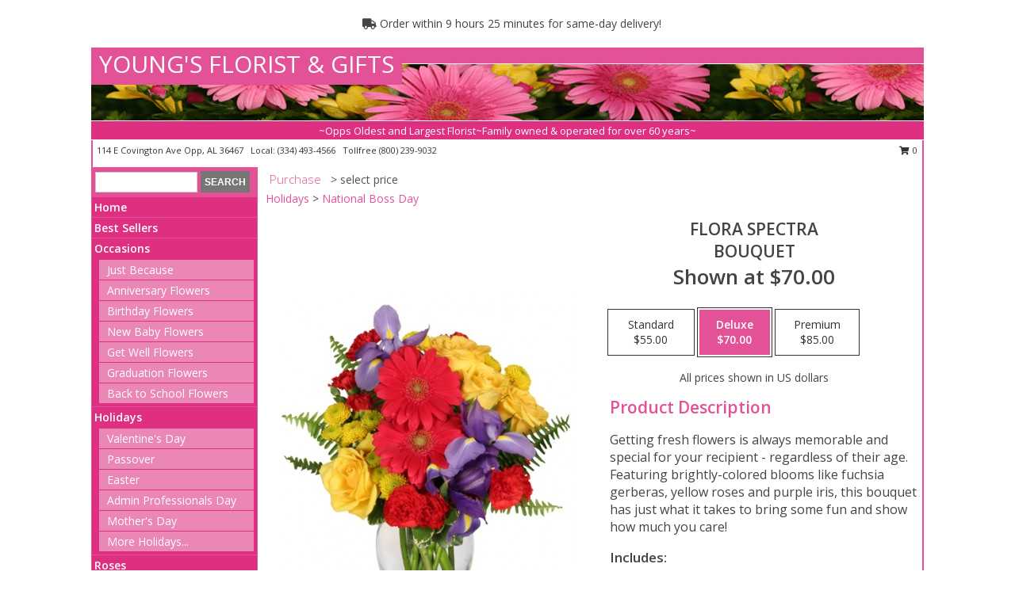

--- FILE ---
content_type: text/html; charset=UTF-8
request_url: https://www.youngsfloristandgifts.com/product/va0832011/flora-spectra
body_size: 15078
content:
		<!DOCTYPE html>
		<html xmlns="http://www.w3.org/1999/xhtml" xml:lang="en" lang="en" xmlns:fb="http://www.facebook.com/2008/fbml">
		<head>
			<title>Flora Spectra Bouquet in Opp, AL - YOUNG'S FLORIST & GIFTS</title>
            <meta http-equiv="Content-Type" content="text/html; charset=UTF-8" />
            <meta name="description" content = "Getting fresh flowers is always memorable and special for your recipient - regardless of their age. Featuring brightly-colored blooms like fuchsia gerberas, yellow roses and purple iris, this bouquet has just what it takes to bring some fun and show how much you care! Order Flora Spectra Bouquet from YOUNG&#039;S FLORIST &amp; GIFTS - Opp, AL Florist &amp; Flower Shop." />
            <meta name="keywords" content = "YOUNG&#039;S FLORIST &amp; GIFTS, Flora Spectra Bouquet, Opp, AL, Alabama" />

            <meta property="og:title" content="YOUNG&#039;S FLORIST &amp; GIFTS" />
            <meta property="og:description" content="Getting fresh flowers is always memorable and special for your recipient - regardless of their age. Featuring brightly-colored blooms like fuchsia gerberas, yellow roses and purple iris, this bouquet has just what it takes to bring some fun and show how much you care! Order Flora Spectra Bouquet from YOUNG&#039;S FLORIST &amp; GIFTS - Opp, AL Florist &amp; Flower Shop." />
            <meta property="og:type" content="company" />
            <meta property="og:url" content="https://www.youngsfloristandgifts.com/product/va0832011/flora-spectra" />
            <meta property="og:site_name" content="YOUNG&#039;S FLORIST &amp; GIFTS" >
            <meta property="og:image" content="https://cdn.myfsn.com/flowerdatabase/_/158.425.jpg">
            <meta property="og:image:secure_url" content="https://cdn.myfsn.com/flowerdatabase/_/158.425.jpg" >
            <meta property="fb:admins" content="1379470747" />
            <meta name="viewport" content="width=device-width, initial-scale=1">
            <link rel="apple-touch-icon" href="https://cdn.myfsn.com/myfsn/images/touch-icons/apple-touch-icon.png" />
            <link rel="apple-touch-icon" sizes="120x120" href="https://cdn.myfsn.com/myfsn/images/touch-icons/apple-touch-icon-120x120.png" />
            <link rel="apple-touch-icon" sizes="152x152" href="https://cdn.myfsn.com/myfsn/images/touch-icons/apple-touch-icon-152x152.png" />
            <link rel="apple-touch-icon" sizes="167x167" href="https://cdn.myfsn.com/myfsn/images/touch-icons/apple-touch-icon-167x167.png" />
            <link rel="apple-touch-icon" sizes="180x180" href="https://cdn.myfsn.com/myfsn/images/touch-icons/apple-touch-icon-180x180.png" />
            <link rel="icon" sizes="192x192" href="https://cdn.myfsn.com/myfsn/images/touch-icons/touch-icon-192x192.png">
			<link href="https://fonts.googleapis.com/css?family=Open+Sans:300,400,600&display=swap" rel="stylesheet" media="print" onload="this.media='all'; this.onload=null;" type="text/css">
			<link href="https://cdn.myfsn.com/js/jquery/slicknav/slicknav.min.css" rel="stylesheet" media="print" onload="this.media='all'; this.onload=null;" type="text/css">
			<link href="https://cdn.myfsn.com/js/jquery/jquery-ui-1.13.1-myfsn/jquery-ui.min.css" rel="stylesheet" media="print" onload="this.media='all'; this.onload=null;" type="text/css">
			<link href="https://cdn.myfsn.com/css/myfsn/base.css?v=191" rel="stylesheet" type="text/css">
			            <link rel="stylesheet" href="https://cdnjs.cloudflare.com/ajax/libs/font-awesome/5.15.4/css/all.min.css" media="print" onload="this.media='all'; this.onload=null;" type="text/css" integrity="sha384-DyZ88mC6Up2uqS4h/KRgHuoeGwBcD4Ng9SiP4dIRy0EXTlnuz47vAwmeGwVChigm" crossorigin="anonymous">
            <link href="https://cdn.myfsn.com/css/myfsn/templates/standard/standard.css.php?v=191&color=pink" rel="stylesheet" type="text/css" />            <link href="https://cdn.myfsn.com/css/myfsn/stylesMobile.css.php?v=191&solidColor1=535353&solidColor2=535353&pattern=florish-bg.png&multiColor=0&color=pink&template=standardTemplate" rel="stylesheet" type="text/css" media="(max-width: 974px)">

            <link rel="stylesheet" href="https://cdn.myfsn.com/js/myfsn/front-end-dist/assets/layout-classic-Cq4XolPY.css" />
<link rel="modulepreload" href="https://cdn.myfsn.com/js/myfsn/front-end-dist/assets/layout-classic-V2NgZUhd.js" />
<script type="module" src="https://cdn.myfsn.com/js/myfsn/front-end-dist/assets/layout-classic-V2NgZUhd.js"></script>

            			<link rel="canonical" href="" />
			<script type="text/javascript" src="https://cdn.myfsn.com/js/jquery/jquery-3.6.0.min.js"></script>
                            <script type="text/javascript" src="https://cdn.myfsn.com/js/jquery/jquery-migrate-3.3.2.min.js"></script>
            
            <script defer type="text/javascript" src="https://cdn.myfsn.com/js/jquery/jquery-ui-1.13.1-myfsn/jquery-ui.min.js"></script>
            <script> jQuery.noConflict(); $j = jQuery; </script>
            <script>
                var _gaq = _gaq || [];
            </script>

			<script type="text/javascript" src="https://cdn.myfsn.com/js/jquery/slicknav/jquery.slicknav.min.js"></script>
			<script defer type="text/javascript" src="https://cdn.myfsn.com/js/myfsnProductInfo.js?v=191"></script>

        <!-- Upgraded to XHR based Google Analytics Code -->
                <script async src="https://www.googletagmanager.com/gtag/js?id=G-WM9GRS4PDW"></script>
        <script>
            window.dataLayer = window.dataLayer || [];
            function gtag(){dataLayer.push(arguments);}
            gtag('js', new Date());

                            gtag('config', 'G-WM9GRS4PDW');
                                gtag('config', 'G-EMLZ5PGJB1');
                        </script>
                    <script>
				function toggleHolidays(){
					$j(".hiddenHoliday").toggle();
				}
				
				function ping_url(a) {
					try { $j.ajax({ url: a, type: 'POST' }); }
					catch(ex) { }
					return true;
				}
				
				$j(function(){
					$j(".cartCount").append($j(".shoppingCartLink>a").text());
				});

			</script>
            <script type="text/javascript">
    (function(c,l,a,r,i,t,y){
        c[a]=c[a]||function(){(c[a].q=c[a].q||[]).push(arguments)};
        t=l.createElement(r);t.async=1;t.src="https://www.clarity.ms/tag/"+i;
        y=l.getElementsByTagName(r)[0];y.parentNode.insertBefore(t,y);
    })(window, document, "clarity", "script", "mncpwy2jpq");
</script><!-- Google Tag Manager -->
<script>(function(w,d,s,l,i){w[l]=w[l]||[];w[l].push({'gtm.start':
new Date().getTime(),event:'gtm.js'});var f=d.getElementsByTagName(s)[0],
j=d.createElement(s),dl=l!='dataLayer'?'&l='+l:'';j.async=true;j.src=
'https://www.googletagmanager.com/gtm.js?id='+i+dl;f.parentNode.insertBefore(j,f);
})(window,document,'script','dataLayer','GTM-KNWFXSDB');</script>
<!-- End Google Tag Manager -->
<!-- Google Tag Manager (noscript) -->
<noscript><iframe src="https://www.googletagmanager.com/ns.html?id=GTM-KNWFXSDB"
height="0" width="0" style="display:none;visibility:hidden"></iframe></noscript>
<!-- End Google Tag Manager (noscript) -->            <script type="application/ld+json">{"@context":"https:\/\/schema.org","@type":"LocalBusiness","@id":"https:\/\/www.youngsfloristandgifts.com","name":"YOUNG'S FLORIST & GIFTS","telephone":"3344934566","email":"youngsfloristopp@gmail.com","url":"https:\/\/www.youngsfloristandgifts.com","priceRange":"35 - 700","address":{"@type":"PostalAddress","streetAddress":"114 E Covington Ave","addressLocality":"Opp","addressRegion":"AL","postalCode":"36467","addressCountry":"USA"},"geo":{"@type":"GeoCoordinates","latitude":"31.28160","longitude":"-86.25550"},"image":"https:\/\/cdn.atwilltech.com\/myfsn\/images\/touch-icons\/touch-icon-192x192.png","openingHoursSpecification":[{"@type":"OpeningHoursSpecification","dayOfWeek":"Monday","opens":"08:00:00","closes":"17:00:00"},{"@type":"OpeningHoursSpecification","dayOfWeek":"Tuesday","opens":"08:00:00","closes":"17:00:00"},{"@type":"OpeningHoursSpecification","dayOfWeek":"Wednesday","opens":"08:00:00","closes":"17:00:00"},{"@type":"OpeningHoursSpecification","dayOfWeek":"Thursday","opens":"08:00:00","closes":"17:00:00"},{"@type":"OpeningHoursSpecification","dayOfWeek":"Friday","opens":"08:00:00","closes":"17:00:00"},{"@type":"OpeningHoursSpecification","dayOfWeek":"Saturday","opens":"08:00:00","closes":"12:00:00"},{"@type":"OpeningHoursSpecification","dayOfWeek":"Sunday","opens":"00:00","closes":"00:00"}],"specialOpeningHoursSpecification":[],"sameAs":["https:\/\/www.facebook.com\/Youngs-Florist-Gifts-1733100603572204\/?rf=154894871212906","https:\/\/goo.gl\/maps\/V2Z6qLcDDA74KY5g7","https:\/\/www.yelp.com\/biz\/youngs-florist-opp"],"areaServed":{"@type":"Place","name":["Andalusia","Kinston","Opp"]}}</script>            <script type="application/ld+json">{"@context":"https:\/\/schema.org","@type":"Service","serviceType":"Florist","provider":{"@type":"LocalBusiness","@id":"https:\/\/www.youngsfloristandgifts.com"}}</script>            <script type="application/ld+json">{"@context":"https:\/\/schema.org","@type":"BreadcrumbList","name":"Site Map","itemListElement":[{"@type":"ListItem","position":1,"item":{"name":"Home","@id":"https:\/\/www.youngsfloristandgifts.com\/"}},{"@type":"ListItem","position":2,"item":{"name":"Best Sellers","@id":"https:\/\/www.youngsfloristandgifts.com\/best-sellers.php"}},{"@type":"ListItem","position":3,"item":{"name":"Occasions","@id":"https:\/\/www.youngsfloristandgifts.com\/all_occasions.php"}},{"@type":"ListItem","position":4,"item":{"name":"Just Because","@id":"https:\/\/www.youngsfloristandgifts.com\/any_occasion.php"}},{"@type":"ListItem","position":5,"item":{"name":"Anniversary Flowers","@id":"https:\/\/www.youngsfloristandgifts.com\/anniversary.php"}},{"@type":"ListItem","position":6,"item":{"name":"Birthday Flowers","@id":"https:\/\/www.youngsfloristandgifts.com\/birthday.php"}},{"@type":"ListItem","position":7,"item":{"name":"New Baby Flowers","@id":"https:\/\/www.youngsfloristandgifts.com\/new_baby.php"}},{"@type":"ListItem","position":8,"item":{"name":"Get Well Flowers","@id":"https:\/\/www.youngsfloristandgifts.com\/get_well.php"}},{"@type":"ListItem","position":9,"item":{"name":"Graduation Flowers","@id":"https:\/\/www.youngsfloristandgifts.com\/graduation-flowers"}},{"@type":"ListItem","position":10,"item":{"name":"Back to School Flowers","@id":"https:\/\/www.youngsfloristandgifts.com\/back-to-school-flowers"}},{"@type":"ListItem","position":11,"item":{"name":"Holidays","@id":"https:\/\/www.youngsfloristandgifts.com\/holidays.php"}},{"@type":"ListItem","position":12,"item":{"name":"Valentine's Day","@id":"https:\/\/www.youngsfloristandgifts.com\/valentines-day-flowers.php"}},{"@type":"ListItem","position":13,"item":{"name":"Passover","@id":"https:\/\/www.youngsfloristandgifts.com\/passover.php"}},{"@type":"ListItem","position":14,"item":{"name":"Easter","@id":"https:\/\/www.youngsfloristandgifts.com\/easter-flowers.php"}},{"@type":"ListItem","position":15,"item":{"name":"Admin Professionals Day","@id":"https:\/\/www.youngsfloristandgifts.com\/admin-professionals-day-flowers.php"}},{"@type":"ListItem","position":16,"item":{"name":"Mother's Day","@id":"https:\/\/www.youngsfloristandgifts.com\/mothers-day-flowers.php"}},{"@type":"ListItem","position":17,"item":{"name":"Father's Day","@id":"https:\/\/www.youngsfloristandgifts.com\/fathers-day-flowers.php"}},{"@type":"ListItem","position":18,"item":{"name":"Rosh Hashanah","@id":"https:\/\/www.youngsfloristandgifts.com\/rosh-hashanah.php"}},{"@type":"ListItem","position":19,"item":{"name":"Grandparents Day","@id":"https:\/\/www.youngsfloristandgifts.com\/grandparents-day-flowers.php"}},{"@type":"ListItem","position":20,"item":{"name":"Thanksgiving (CAN)","@id":"https:\/\/www.youngsfloristandgifts.com\/thanksgiving-flowers-can.php"}},{"@type":"ListItem","position":21,"item":{"name":"National Boss Day","@id":"https:\/\/www.youngsfloristandgifts.com\/national-boss-day"}},{"@type":"ListItem","position":22,"item":{"name":"Sweetest Day","@id":"https:\/\/www.youngsfloristandgifts.com\/holidays.php\/sweetest-day"}},{"@type":"ListItem","position":23,"item":{"name":"Halloween","@id":"https:\/\/www.youngsfloristandgifts.com\/halloween-flowers.php"}},{"@type":"ListItem","position":24,"item":{"name":"Thanksgiving (USA)","@id":"https:\/\/www.youngsfloristandgifts.com\/thanksgiving-flowers-usa.php"}},{"@type":"ListItem","position":25,"item":{"name":"Hanukkah","@id":"https:\/\/www.youngsfloristandgifts.com\/hanukkah.php"}},{"@type":"ListItem","position":26,"item":{"name":"Kwanzaa","@id":"https:\/\/www.youngsfloristandgifts.com\/kwanzaa.php"}},{"@type":"ListItem","position":27,"item":{"name":"Christmas","@id":"https:\/\/www.youngsfloristandgifts.com\/christmas-flowers.php"}},{"@type":"ListItem","position":28,"item":{"name":"Roses","@id":"https:\/\/www.youngsfloristandgifts.com\/roses.php"}},{"@type":"ListItem","position":29,"item":{"name":"Sympathy Flowers","@id":"https:\/\/www.youngsfloristandgifts.com\/sympathy-flowers"}},{"@type":"ListItem","position":30,"item":{"name":"Funeral Flowers","@id":"https:\/\/www.youngsfloristandgifts.com\/sympathy.php"}},{"@type":"ListItem","position":31,"item":{"name":"Standing Sprays & Wreaths","@id":"https:\/\/www.youngsfloristandgifts.com\/sympathy-flowers\/standing-sprays"}},{"@type":"ListItem","position":32,"item":{"name":"Casket Flowers","@id":"https:\/\/www.youngsfloristandgifts.com\/sympathy-flowers\/casket-flowers"}},{"@type":"ListItem","position":33,"item":{"name":"Sympathy Arrangements","@id":"https:\/\/www.youngsfloristandgifts.com\/sympathy-flowers\/sympathy-arrangements"}},{"@type":"ListItem","position":34,"item":{"name":"Cremation and Memorial","@id":"https:\/\/www.youngsfloristandgifts.com\/sympathy-flowers\/cremation-and-memorial"}},{"@type":"ListItem","position":35,"item":{"name":"For The Home","@id":"https:\/\/www.youngsfloristandgifts.com\/sympathy-flowers\/for-the-home"}},{"@type":"ListItem","position":36,"item":{"name":"Seasonal","@id":"https:\/\/www.youngsfloristandgifts.com\/seasonal.php"}},{"@type":"ListItem","position":37,"item":{"name":"Winter Flowers","@id":"https:\/\/www.youngsfloristandgifts.com\/winter-flowers.php"}},{"@type":"ListItem","position":38,"item":{"name":"Spring Flowers","@id":"https:\/\/www.youngsfloristandgifts.com\/spring-flowers.php"}},{"@type":"ListItem","position":39,"item":{"name":"Summer Flowers","@id":"https:\/\/www.youngsfloristandgifts.com\/summer-flowers.php"}},{"@type":"ListItem","position":40,"item":{"name":"Fall Flowers","@id":"https:\/\/www.youngsfloristandgifts.com\/fall-flowers.php"}},{"@type":"ListItem","position":41,"item":{"name":"Plants","@id":"https:\/\/www.youngsfloristandgifts.com\/plants.php"}},{"@type":"ListItem","position":42,"item":{"name":"Modern\/Tropical Designs","@id":"https:\/\/www.youngsfloristandgifts.com\/high-styles"}},{"@type":"ListItem","position":43,"item":{"name":"Gift Baskets","@id":"https:\/\/www.youngsfloristandgifts.com\/gift-baskets"}},{"@type":"ListItem","position":44,"item":{"name":"Wedding Flowers","@id":"https:\/\/www.youngsfloristandgifts.com\/wedding-flowers"}},{"@type":"ListItem","position":45,"item":{"name":"Wedding Bouquets","@id":"https:\/\/www.youngsfloristandgifts.com\/wedding-bouquets"}},{"@type":"ListItem","position":46,"item":{"name":"Wedding Party Flowers","@id":"https:\/\/www.youngsfloristandgifts.com\/wedding-party-flowers"}},{"@type":"ListItem","position":47,"item":{"name":"Reception Flowers","@id":"https:\/\/www.youngsfloristandgifts.com\/reception-flowers"}},{"@type":"ListItem","position":48,"item":{"name":"Ceremony Flowers","@id":"https:\/\/www.youngsfloristandgifts.com\/ceremony-flowers"}},{"@type":"ListItem","position":49,"item":{"name":"Gift Items","@id":"https:\/\/www.youngsfloristandgifts.com\/gift_items.php"}},{"@type":"ListItem","position":50,"item":{"name":"Patriotic Flowers","@id":"https:\/\/www.youngsfloristandgifts.com\/patriotic-flowers"}},{"@type":"ListItem","position":51,"item":{"name":"Prom Flowers","@id":"https:\/\/www.youngsfloristandgifts.com\/prom-flowers"}},{"@type":"ListItem","position":52,"item":{"name":"Corsages","@id":"https:\/\/www.youngsfloristandgifts.com\/prom-flowers\/corsages"}},{"@type":"ListItem","position":53,"item":{"name":"Boutonnieres","@id":"https:\/\/www.youngsfloristandgifts.com\/prom-flowers\/boutonnieres"}},{"@type":"ListItem","position":54,"item":{"name":"Hairpieces & Handheld Bouquets","@id":"https:\/\/www.youngsfloristandgifts.com\/prom-flowers\/hairpieces-handheld-bouquets"}},{"@type":"ListItem","position":55,"item":{"name":"En Espa\u00f1ol","@id":"https:\/\/www.youngsfloristandgifts.com\/en-espanol.php"}},{"@type":"ListItem","position":56,"item":{"name":"Love & Romance","@id":"https:\/\/www.youngsfloristandgifts.com\/love-romance"}},{"@type":"ListItem","position":57,"item":{"name":"About Us","@id":"https:\/\/www.youngsfloristandgifts.com\/about_us.php"}},{"@type":"ListItem","position":58,"item":{"name":"Luxury","@id":"https:\/\/www.youngsfloristandgifts.com\/luxury"}},{"@type":"ListItem","position":59,"item":{"name":"Reviews","@id":"https:\/\/www.youngsfloristandgifts.com\/reviews.php"}},{"@type":"ListItem","position":60,"item":{"name":"Custom Orders","@id":"https:\/\/www.youngsfloristandgifts.com\/custom_orders.php"}},{"@type":"ListItem","position":61,"item":{"name":"Special Offers","@id":"https:\/\/www.youngsfloristandgifts.com\/special_offers.php"}},{"@type":"ListItem","position":62,"item":{"name":"Contact Us","@id":"https:\/\/www.youngsfloristandgifts.com\/contact_us.php"}},{"@type":"ListItem","position":63,"item":{"name":"Flower Delivery","@id":"https:\/\/www.youngsfloristandgifts.com\/flower-delivery.php"}},{"@type":"ListItem","position":64,"item":{"name":"Funeral Home Flower Delivery","@id":"https:\/\/www.youngsfloristandgifts.com\/funeral-home-delivery.php"}},{"@type":"ListItem","position":65,"item":{"name":"Hospital Flower Delivery","@id":"https:\/\/www.youngsfloristandgifts.com\/hospital-delivery.php"}},{"@type":"ListItem","position":66,"item":{"name":"Site Map","@id":"https:\/\/www.youngsfloristandgifts.com\/site_map.php"}},{"@type":"ListItem","position":67,"item":{"name":"COVID-19-Update","@id":"https:\/\/www.youngsfloristandgifts.com\/covid-19-update"}},{"@type":"ListItem","position":68,"item":{"name":"Pricing & Substitution Policy","@id":"https:\/\/www.youngsfloristandgifts.com\/pricing-substitution-policy"}}]}</script>		</head>
		<body>
        		<div id="wrapper" class="js-nav-popover-boundary">
        <button onclick="window.location.href='#content'" class="skip-link">Skip to Main Content</button>
		<div style="font-size:22px;padding-top:1rem;display:none;" class='topMobileLink topMobileLeft'>
			<a style="text-decoration:none;display:block; height:45px;" onclick="return ping_url('/request/trackPhoneClick.php?clientId=154883&number=8002399032');" href="tel:+1-800-239-9032">
				<span style="vertical-align: middle;" class="fas fa-mobile fa-2x"></span>
					<span>(800) 239-9032</span>
			</a>
		</div>
		<div style="font-size:22px;padding-top:1rem;display:none;" class='topMobileLink topMobileRight'>
			<a href="#" onclick="$j('.shoppingCartLink').submit()" role="button" class='hoverLink' aria-label="View Items in Cart" style='font-weight: normal;
				text-decoration: none; font-size:22px;display:block; height:45px;'>
				<span style='padding-right:15px;' class='fa fa-shopping-cart fa-lg' aria-hidden='true'></span>
                <span class='cartCount' style='text-transform: none;'></span>
            </a>
		</div>
        <header><div class='socHeaderMsg'></div>                    <div class="classicUrgeToBuy" style='display:inline-block;margin: 10px 0 10px 11px;'>
                                                    <div style='display:inline; padding: 5px 2px 6px 2px;line-height: 40px; background-color: #FFF'>
                                <span class='fa fa-truck' aria-hidden='true'></span>
                                Order within 9 hours 25 minutes  for same-day delivery!                            </div>
                                                </div>
                    		<div id="header">
			<div id="flowershopInfo">
				<div id="infoText">
					<h1 id="title"><a tabindex="1" href="https://www.youngsfloristandgifts.com">YOUNG'S FLORIST & GIFTS</a></h1>
				</div>
			</div>
			<div id="tagline">~Opps Oldest and Largest Florist~Family owned & operated for over 60 years~</div>
		</div>	<div style="clear:both"></div>
		<div id="address">
		            <div style="float: right">
                <form class="shoppingCartLink" action="https://www.youngsfloristandgifts.com/Shopping_Cart.php" method="post" style="display:inline-block;">
                <input type="hidden" name="cartId" value="">
                <input type="hidden" name="sessionId" value="">
                <input type="hidden" name="shop_id" value="3344934566">
                <input type="hidden" name="order_src" value="">
                <input type="hidden" name="url_promo" value="">
                    <a href="#" class="shoppingCartText" onclick="$j('.shoppingCartLink').submit()" role="button" aria-label="View Items in Cart">
                    <span class="fa fa-shopping-cart fa-fw" aria-hidden="true"></span>
                    0                    </a>
                </form>
            </div>
                    <div style="float:left;">
            <span><span>114 E Covington Ave </span><span>Opp</span>, <span class="region">AL</span> <span class="postal-code">36467</span></span>            <span>&nbsp Local: </span>        <a  class="phoneNumberLink" href='tel: +1-334-493-4566' aria-label="Call local number: +1-334-493-4566"
            onclick="return ping_url('/request/trackPhoneClick.php?clientId=154883&number=3344934566');" >
            (334) 493-4566        </a>
        <span>&nbsp Tollfree </span>        <a  class="phoneNumberLink" href='tel: +1-800-239-9032' aria-label="Call tollfree number: +1-800-239-9032"
            onclick="return ping_url('/request/trackPhoneClick.php?clientId=154883&number=8002399032');" >
            (800) 239-9032        </a>
                    </div>
				<div style="clear:both"></div>
		</div>
		<div style="clear:both"></div>
		</header>			<div class="contentNavWrapper">
			<div id="navigation">
								<div class="navSearch">
										<form action="https://www.youngsfloristandgifts.com/search_site.php" method="get" role="search" aria-label="Product">
						<input type="text" class="myFSNSearch" aria-label="Product Search" title='Product Search' name="myFSNSearch" value="" >
						<input type="submit" value="SEARCH">
					</form>
									</div>
								<div style="clear:both"></div>
                <nav aria-label="Site">
                    <ul id="mainMenu">
                    <li class="hideForFull">
                        <a class='mobileDialogLink' onclick="return ping_url('/request/trackPhoneClick.php?clientId=154883&number=8002399032');" href="tel:+1-800-239-9032">
                            <span style="vertical-align: middle;" class="fas fa-mobile fa-2x"></span>
                            <span>(800) 239-9032</span>
                        </a>
                    </li>
                    <li class="hideForFull">
                        <div class="mobileNavSearch">
                                                        <form id="mobileSearchForm" action="https://www.youngsfloristandgifts.com/search_site.php" method="get" role="search" aria-label="Product">
                                <input type="text" title='Product Search' aria-label="Product Search" class="myFSNSearch" name="myFSNSearch">
                                <img style="width:32px;display:inline-block;vertical-align:middle;cursor:pointer" src="https://cdn.myfsn.com/myfsn/images/mag-glass.png" alt="search" onclick="$j('#mobileSearchForm').submit()">
                            </form>
                                                    </div>
                    </li>

                    <li><a href="https://www.youngsfloristandgifts.com/" title="Home" style="text-decoration: none;">Home</a></li><li><a href="https://www.youngsfloristandgifts.com/best-sellers.php" title="Best Sellers" style="text-decoration: none;">Best Sellers</a></li><li><a href="https://www.youngsfloristandgifts.com/all_occasions.php" title="Occasions" style="text-decoration: none;">Occasions</a><ul><li><a href="https://www.youngsfloristandgifts.com/any_occasion.php" title="Just Because">Just Because</a></li>
<li><a href="https://www.youngsfloristandgifts.com/anniversary.php" title="Anniversary Flowers">Anniversary Flowers</a></li>
<li><a href="https://www.youngsfloristandgifts.com/birthday.php" title="Birthday Flowers">Birthday Flowers</a></li>
<li><a href="https://www.youngsfloristandgifts.com/new_baby.php" title="New Baby Flowers">New Baby Flowers</a></li>
<li><a href="https://www.youngsfloristandgifts.com/get_well.php" title="Get Well Flowers">Get Well Flowers</a></li>
<li><a href="https://www.youngsfloristandgifts.com/graduation-flowers" title="Graduation Flowers">Graduation Flowers</a></li>
<li><a href="https://www.youngsfloristandgifts.com/back-to-school-flowers" title="Back to School Flowers">Back to School Flowers</a></li>
</ul></li><li><a href="https://www.youngsfloristandgifts.com/holidays.php" title="Holidays" style="text-decoration: none;">Holidays</a><ul><li><a href="https://www.youngsfloristandgifts.com/valentines-day-flowers.php" title="Valentine's Day">Valentine's Day</a></li>
<li><a href="https://www.youngsfloristandgifts.com/passover.php" title="Passover">Passover</a></li>
<li><a href="https://www.youngsfloristandgifts.com/easter-flowers.php" title="Easter">Easter</a></li>
<li><a href="https://www.youngsfloristandgifts.com/admin-professionals-day-flowers.php" title="Admin Professionals Day">Admin Professionals Day</a></li>
<li><a href="https://www.youngsfloristandgifts.com/mothers-day-flowers.php" title="Mother's Day">Mother's Day</a></li>
<li><a role='button' name='holidays' href='javascript:' onclick='toggleHolidays()' title="Holidays">More Holidays...</a></li>
<li class="hiddenHoliday"><a href="https://www.youngsfloristandgifts.com/fathers-day-flowers.php"  title="Father's Day">Father's Day</a></li>
<li class="hiddenHoliday"><a href="https://www.youngsfloristandgifts.com/rosh-hashanah.php"  title="Rosh Hashanah">Rosh Hashanah</a></li>
<li class="hiddenHoliday"><a href="https://www.youngsfloristandgifts.com/grandparents-day-flowers.php"  title="Grandparents Day">Grandparents Day</a></li>
<li class="hiddenHoliday"><a href="https://www.youngsfloristandgifts.com/thanksgiving-flowers-can.php"  title="Thanksgiving (CAN)">Thanksgiving (CAN)</a></li>
<li class="hiddenHoliday"><a href="https://www.youngsfloristandgifts.com/national-boss-day"  title="National Boss Day">National Boss Day</a></li>
<li class="hiddenHoliday"><a href="https://www.youngsfloristandgifts.com/holidays.php/sweetest-day"  title="Sweetest Day">Sweetest Day</a></li>
<li class="hiddenHoliday"><a href="https://www.youngsfloristandgifts.com/halloween-flowers.php"  title="Halloween">Halloween</a></li>
<li class="hiddenHoliday"><a href="https://www.youngsfloristandgifts.com/thanksgiving-flowers-usa.php"  title="Thanksgiving (USA)">Thanksgiving (USA)</a></li>
<li class="hiddenHoliday"><a href="https://www.youngsfloristandgifts.com/hanukkah.php"  title="Hanukkah">Hanukkah</a></li>
<li class="hiddenHoliday"><a href="https://www.youngsfloristandgifts.com/christmas-flowers.php"  title="Christmas">Christmas</a></li>
<li class="hiddenHoliday"><a href="https://www.youngsfloristandgifts.com/kwanzaa.php"  title="Kwanzaa">Kwanzaa</a></li>
</ul></li><li><a href="https://www.youngsfloristandgifts.com/roses.php" title="Roses" style="text-decoration: none;">Roses</a></li><li><a href="https://www.youngsfloristandgifts.com/sympathy-flowers" title="Sympathy Flowers" style="text-decoration: none;">Sympathy Flowers</a><ul><li><a href="https://www.youngsfloristandgifts.com/sympathy.php" title="Funeral Flowers">Funeral Flowers</a></li>
<li><a href="https://www.youngsfloristandgifts.com/sympathy-flowers/standing-sprays" title="Standing Sprays & Wreaths">Standing Sprays & Wreaths</a></li>
<li><a href="https://www.youngsfloristandgifts.com/sympathy-flowers/casket-flowers" title="Casket Flowers">Casket Flowers</a></li>
<li><a href="https://www.youngsfloristandgifts.com/sympathy-flowers/sympathy-arrangements" title="Sympathy Arrangements">Sympathy Arrangements</a></li>
<li><a href="https://www.youngsfloristandgifts.com/sympathy-flowers/cremation-and-memorial" title="Cremation and Memorial">Cremation and Memorial</a></li>
<li><a href="https://www.youngsfloristandgifts.com/sympathy-flowers/for-the-home" title="For The Home">For The Home</a></li>
</ul></li><li><a href="https://www.youngsfloristandgifts.com/seasonal.php" title="Seasonal" style="text-decoration: none;">Seasonal</a><ul><li><a href="https://www.youngsfloristandgifts.com/winter-flowers.php" title="Winter Flowers">Winter Flowers</a></li>
<li><a href="https://www.youngsfloristandgifts.com/spring-flowers.php" title="Spring Flowers">Spring Flowers</a></li>
<li><a href="https://www.youngsfloristandgifts.com/summer-flowers.php" title="Summer Flowers">Summer Flowers</a></li>
<li><a href="https://www.youngsfloristandgifts.com/fall-flowers.php" title="Fall Flowers">Fall Flowers</a></li>
</ul></li><li><a href="https://www.youngsfloristandgifts.com/plants.php" title="Plants" style="text-decoration: none;">Plants</a></li><li><a href="https://www.youngsfloristandgifts.com/high-styles" title="Modern/Tropical Designs" style="text-decoration: none;">Modern/Tropical Designs</a></li><li><a href="https://www.youngsfloristandgifts.com/gift-baskets" title="Gift Baskets" style="text-decoration: none;">Gift Baskets</a></li><li><a href="https://www.youngsfloristandgifts.com/wedding-flowers" title="Wedding Flowers" style="text-decoration: none;">Wedding Flowers</a></li><li><a href="https://www.youngsfloristandgifts.com/wedding-bouquets" title="Wedding Bouquets" style="text-decoration: none;">Wedding Bouquets</a></li><li><a href="https://www.youngsfloristandgifts.com/wedding-party-flowers" title="Wedding Party Flowers" style="text-decoration: none;">Wedding Party Flowers</a></li><li><a href="https://www.youngsfloristandgifts.com/reception-flowers" title="Reception Flowers" style="text-decoration: none;">Reception Flowers</a></li><li><a href="https://www.youngsfloristandgifts.com/ceremony-flowers" title="Ceremony Flowers" style="text-decoration: none;">Ceremony Flowers</a></li><li><a href="https://www.youngsfloristandgifts.com/gift_items.php" title="Gift Items" style="text-decoration: none;">Gift Items</a></li><li><a href="https://www.youngsfloristandgifts.com/patriotic-flowers" title="Patriotic Flowers" style="text-decoration: none;">Patriotic Flowers</a></li><li><a href="https://www.youngsfloristandgifts.com/prom-flowers" title="Prom Flowers" style="text-decoration: none;">Prom Flowers</a><ul><li><a href="https://www.youngsfloristandgifts.com/prom-flowers/corsages" title="Corsages">Corsages</a></li>
<li><a href="https://www.youngsfloristandgifts.com/prom-flowers/boutonnieres" title="Boutonnieres">Boutonnieres</a></li>
<li><a href="https://www.youngsfloristandgifts.com/prom-flowers/hairpieces-handheld-bouquets" title="Hairpieces & Handheld Bouquets">Hairpieces & Handheld Bouquets</a></li>
</ul></li><li><a href="https://www.youngsfloristandgifts.com/en-espanol.php" title="En Español" style="text-decoration: none;">En Español</a></li><li><a href="https://www.youngsfloristandgifts.com/love-romance" title="Love & Romance" style="text-decoration: none;">Love & Romance</a></li><li><a href="https://www.youngsfloristandgifts.com/about_us.php" title="About Us" style="text-decoration: none;">About Us</a></li><li><a href="https://www.youngsfloristandgifts.com/luxury" title="Luxury" style="text-decoration: none;">Luxury</a></li><li><a href="https://www.youngsfloristandgifts.com/custom_orders.php" title="Custom Orders" style="text-decoration: none;">Custom Orders</a></li><li><a href="https://www.youngsfloristandgifts.com/covid-19-update" title="COVID-19-Update" style="text-decoration: none;">COVID-19-Update</a></li><li><a href="https://www.youngsfloristandgifts.com/pricing-substitution-policy" title="Pricing & Substitution Policy" style="text-decoration: none;">Pricing & Substitution Policy</a></li>                    </ul>
                </nav>
			<div style='margin-top:10px;margin-bottom:10px'></div></div>        <script>
            gtag('event', 'view_item', {
                currency: "USD",
                value: 70,
                items: [
                    {
                        item_id: "VA0832011",
                        item_name: "Flora Spectra",
                        item_category: "Bouquet",
                        price: 70,
                        quantity: 1
                    }
                ]
            });
        </script>
        
    <main id="content">
        <div id="pageTitle">Purchase</div>
        <div id="subTitle" style="color:#535353">&gt; select price</div>
        <div class='breadCrumb'><a href="https://www.youngsfloristandgifts.com/holidays.php">Holidays</a> &gt; <a href="https://www.youngsfloristandgifts.com/national-boss-day" title="National Boss Day">National Boss Day</a></div> <!-- Begin Feature -->

                        <style>
                #footer {
                    float:none;
                    margin: auto;
                    width: 1050px;
                    background-color: #ffffff;
                }
                .contentNavWrapper {
                    overflow: auto;
                }
                </style>
                        <div>
            <script type="application/ld+json">{"@context":"https:\/\/schema.org","@type":"Product","name":"FLORA SPECTRA","brand":{"@type":"Brand","name":"YOUNG'S FLORIST & GIFTS"},"image":"https:\/\/cdn.myfsn.com\/flowerdatabase\/_\/158.300.jpg","description":"Getting fresh flowers is always memorable and special for your recipient - regardless of their age. Featuring brightly-colored blooms like fuchsia gerberas, yellow roses and purple iris, this bouquet has just what it takes to bring some fun and show how much you care!","mpn":"VA0832011","sku":"VA0832011","offers":[{"@type":"AggregateOffer","lowPrice":"55.00","highPrice":"85.00","priceCurrency":"USD","offerCount":"1"},{"@type":"Offer","price":"55.00","url":"85.00","priceCurrency":"USD","availability":"https:\/\/schema.org\/InStock","priceValidUntil":"2100-12-31"}]}</script>            <div id="newInfoPageProductWrapper">
            <div id="newProductInfoLeft" class="clearFix">
            <div class="image">
                                <img class="norightclick productPageImage"
                                    width="365"
                    height="442"
                                src="https://cdn.myfsn.com/flowerdatabase/_/158.425.jpg"
                alt="Flora Spectra Bouquet" />
                </div>
            </div>
            <div id="newProductInfoRight" class="clearFix">
                <form action="https://www.youngsfloristandgifts.com/Add_Product.php" method="post">
                    <input type="hidden" name="strPhotoID" value="VA0832011">
                    <input type="hidden" name="page_id" value="">
                    <input type="hidden" name="shop_id" value="">
                    <input type="hidden" name="src" value="">
                    <input type="hidden" name="url_promo" value="">
                    <div id="productNameInfo">
                        <div style="font-size: 21px; font-weight: 900">
                            FLORA SPECTRA<BR/>BOUQUET
                        </div>
                                                <div id="price-indicator"
                             style="font-size: 26px; font-weight: 900">
                            Shown at $70.00                        </div>
                                            </div>
                    <br>

                            <div class="flexContainer" id="newProductPricingInfoContainer">
                <br>
                <div id="newProductPricingInfoContainerInner">

                    <div class="price-flexbox" id="purchaseOptions">
                                                    <span class="price-radio-span">
                                <label for="fsn-id-0"
                                       class="price-label productHover ">
                                    <input type="radio"
                                           name="price_selected"
                                           data-price="$55.00"
                                           value = "1"
                                           class="price-notice price-button"
                                           id="fsn-id-0"
                                                                                       aria-label="Select pricing $55.00 for standard Bouquet"
                                    >
                                    <span class="gridWrapper">
                                        <span class="light gridTop">Standard</span>
                                        <span class="heavy gridTop">Standard</span>
                                        <span class="light gridBottom">$55.00</span>
                                        <span class="heavy gridBottom">$55.00</span>
                                    </span>
                                </label>
                            </span>
                                                        <span class="price-radio-span">
                                <label for="fsn-id-1"
                                       class="price-label productHover pn-selected">
                                    <input type="radio"
                                           name="price_selected"
                                           data-price="$70.00"
                                           value = "2"
                                           class="price-notice price-button"
                                           id="fsn-id-1"
                                           checked                                            aria-label="Select pricing $70.00 for deluxe Bouquet"
                                    >
                                    <span class="gridWrapper">
                                        <span class="light gridTop">Deluxe</span>
                                        <span class="heavy gridTop">Deluxe</span>
                                        <span class="light gridBottom">$70.00</span>
                                        <span class="heavy gridBottom">$70.00</span>
                                    </span>
                                </label>
                            </span>
                                                        <span class="price-radio-span">
                                <label for="fsn-id-2"
                                       class="price-label productHover ">
                                    <input type="radio"
                                           name="price_selected"
                                           data-price="$85.00"
                                           value = "3"
                                           class="price-notice price-button"
                                           id="fsn-id-2"
                                                                                       aria-label="Select pricing $85.00 for premium Bouquet"
                                    >
                                    <span class="gridWrapper">
                                        <span class="light gridTop">Premium</span>
                                        <span class="heavy gridTop">Premium</span>
                                        <span class="light gridBottom">$85.00</span>
                                        <span class="heavy gridBottom">$85.00</span>
                                    </span>
                                </label>
                            </span>
                                                </div>
                </div>
            </div>
                                <p style="text-align: center">
                        All prices shown in US dollars                        </p>
                        
                                <div id="productDescription" class='descriptionClassic'>
                                    <h2>Product Description</h2>
                    <p style="font-size: 16px;" aria-label="Product Description">
                    Getting fresh flowers is always memorable and special for your recipient - regardless of their age. Featuring brightly-colored blooms like fuchsia gerberas, yellow roses and purple iris, this bouquet has just what it takes to bring some fun and show how much you care!                    </p>
                                <div id='includesHeader' aria-label='Recipe Header>'>Includes:</div>
                <p id="recipeContainer" aria-label="Recipe Content">
                    Classic Urn Vase, Foliage: Variegated Pittosporum, Sword Fern, Fuchsia Gerberas, Purple Iris, Red Mini Carnations, Yellow Button Poms, Yellow Roses.                </p>
                </div>
                <div id="productPageUrgencyWrapper">
                                    <div class="urgeToBuyProductMessage" style='display:inline-block;margin: 10px 0 10px 11px;'>
                                                    <div style='display:inline; padding: 5px 2px 6px 2px;line-height: 40px; background-color: #FFF'>
                                <span class='fa fa-truck' aria-hidden='true'></span>
                                Order within 9 hours 25 minutes  for same-day delivery!                            </div>
                                                </div>
                                    </div>
                <div id="productPageBuyButtonWrapper">
                            <style>
            .addToCartButton {
                font-size: 19px;
                background-color: #535353;
                color: white;
                padding: 3px;
                margin-top: 14px;
                cursor: pointer;
                display: block;
                text-decoration: none;
                font-weight: 300;
                width: 100%;
                outline-offset: -10px;
            }
        </style>
        <input type="submit" class="addToCartButton adaOnHoverCustomBackgroundColor adaButtonTextColor" value="Buy Now" aria-label="Buy Flora Spectra for $70.00" title="Buy Flora Spectra for $70.00">                </div>
                </form>
            </div>
            </div>
            </div>
                    <script>
                var dateSelectedClass = 'pn-selected';
                $j(function() {
                    $j('.price-notice').on('click', function() {
                        if(!$j(this).parent().hasClass(dateSelectedClass)) {
                            $j('.pn-selected').removeClass(dateSelectedClass);
                            $j(this).parent().addClass(dateSelectedClass);
                            $j('#price-indicator').text('Selected: ' + $j(this).data('price'));
                            if($j('.addToCartButton').length) {
                                const text = $j('.addToCartButton').attr("aria-label").replace(/\$\d+\.\d\d/, $j(this).data("price"));
                                $j('.addToCartButton').attr("aria-label", text);
                                $j('.addToCartButton').attr("title", text);
                            }
                        }
                    });
                });
            </script>
                <div class="clear"></div>
                <h2 id="suggestedProducts" class="suggestProducts">You might also be interested in these arrangements</h2>
        <div style="text-align:center">
            
            <div class="product_new productMedium">
                <div class="prodImageContainerM">
                    <a href="https://www.youngsfloristandgifts.com/product/va0101523/dainty-darling" aria-label="View Dainty Darling Floral Arrangement  Info">
                        <img class="productImageMedium"
                                                    width="167"
                            height="203"
                                                src="https://cdn.myfsn.com/flowerdatabase/d/dainty-darling-floral-arrangement-VA0101523.167.webp"
                        alt="Dainty Darling Floral Arrangement "
                        />
                    </a>
                </div>
                <div class="productSubImageText">
                                        <div class='namePriceString'>
                        <span role="heading" aria-level="3" aria-label="DAINTY DARLING FLORAL ARRANGEMENT "
                              style='text-align: left;float: left;text-overflow: ellipsis;
                                width: 67%; white-space: nowrap; overflow: hidden'>DAINTY DARLING</span>
                        <span style='float: right;text-align: right; width:33%;'> $70.00</span>
                    </div>
                    <div style='clear: both'></div>
                    </div>
                                            <div class="sameDaySection">
                                                <div class="urgeToBuyProductMessageCompact" style='display:inline-block;margin: 10px 0 10px 11px;'>
                                                    <div style='display:inline-block;'>
                                <span class='fa fa-truck' aria-hidden='true' style="margin-right: 13px;"></span>
                               Same Day Delivery!                            </div>
                                                </div>
                                            </div>
                    
                <div class="buttonSection adaOnHoverBackgroundColor">
                    <div style="display: inline-block; text-align: center; height: 100%">
                        <div class="button" style="display: inline-block; font-size: 16px; width: 100%; height: 100%;">
                                                            <a style="height: 100%; width: 100%" class="prodButton adaButtonTextColor" title="Buy Now"
                                   href="https://www.youngsfloristandgifts.com/Add_Product.php?strPhotoID=VA0101523&amp;price_selected=2&amp;page_id=188"
                                   aria-label="Buy DAINTY DARLING Now for  $70.00">
                                    Buy Now                                </a>
                                                        </div>
                    </div>
                </div>
            </div>
            
            <div class="product_new productMedium">
                <div class="prodImageContainerM">
                    <a href="https://www.youngsfloristandgifts.com/product/va0103023/luscious-charm" aria-label="View Luscious Charm Vase Arrangement Info">
                        <img class="productImageMedium"
                                                    width="167"
                            height="203"
                                                src="https://cdn.myfsn.com/flowerdatabase/l/luscious-charm-vase-arrangement-VA0103023.167.webp"
                        alt="Luscious Charm Vase Arrangement"
                        />
                    </a>
                </div>
                <div class="productSubImageText">
                                        <div class='namePriceString'>
                        <span role="heading" aria-level="3" aria-label="LUSCIOUS CHARM VASE ARRANGEMENT"
                              style='text-align: left;float: left;text-overflow: ellipsis;
                                width: 67%; white-space: nowrap; overflow: hidden'>LUSCIOUS CHARM</span>
                        <span style='float: right;text-align: right; width:33%;'> $85.00</span>
                    </div>
                    <div style='clear: both'></div>
                    </div>
                                            <div class="sameDaySection">
                                                <div class="urgeToBuyProductMessageCompact" style='display:inline-block;margin: 10px 0 10px 11px;'>
                                                    <div style='display:inline-block;'>
                                <span class='fa fa-truck' aria-hidden='true' style="margin-right: 13px;"></span>
                               Same Day Delivery!                            </div>
                                                </div>
                                            </div>
                    
                <div class="buttonSection adaOnHoverBackgroundColor">
                    <div style="display: inline-block; text-align: center; height: 100%">
                        <div class="button" style="display: inline-block; font-size: 16px; width: 100%; height: 100%;">
                                                            <a style="height: 100%; width: 100%" class="prodButton adaButtonTextColor" title="Buy Now"
                                   href="https://www.youngsfloristandgifts.com/Add_Product.php?strPhotoID=VA0103023&amp;price_selected=2&amp;page_id=188"
                                   aria-label="Buy LUSCIOUS CHARM Now for  $85.00">
                                    Buy Now                                </a>
                                                        </div>
                    </div>
                </div>
            </div>
            
            <div class="product_new productMedium">
                <div class="prodImageContainerM">
                    <a href="https://www.youngsfloristandgifts.com/product/pdc2250721/bosss-day-beauty" aria-label="View Boss&#039;s Day Beauty Premium Designer&#039;s Choice Info">
                        <img class="productImageMedium"
                                                    width="167"
                            height="203"
                                                src="https://cdn.myfsn.com/flowerdatabase/b/bosss-day-special-designers-choice-PDC2250721.167.jpg"
                        alt="Boss&#039;s Day Beauty Premium Designer&#039;s Choice"
                        />
                    </a>
                </div>
                <div class="productSubImageText">
                                        <div class='namePriceString'>
                        <span role="heading" aria-level="3" aria-label="BOSS&#039;S DAY BEAUTY PREMIUM DESIGNER&#039;S CHOICE"
                              style='text-align: left;float: left;text-overflow: ellipsis;
                                width: 67%; white-space: nowrap; overflow: hidden'>BOSS'S DAY BEAUTY</span>
                        <span style='float: right;text-align: right; width:33%;'> $100.00</span>
                    </div>
                    <div style='clear: both'></div>
                    </div>
                                            <div class="sameDaySection">
                                                <div class="urgeToBuyProductMessageCompact" style='display:inline-block;margin: 10px 0 10px 11px;'>
                                                    <div style='display:inline-block;'>
                                <span class='fa fa-truck' aria-hidden='true' style="margin-right: 13px;"></span>
                               Same Day Delivery!                            </div>
                                                </div>
                                            </div>
                    
                <div class="buttonSection adaOnHoverBackgroundColor">
                    <div style="display: inline-block; text-align: center; height: 100%">
                        <div class="button" style="display: inline-block; font-size: 16px; width: 100%; height: 100%;">
                                                            <a style="height: 100%; width: 100%" class="prodButton adaButtonTextColor" title="Buy Now"
                                   href="https://www.youngsfloristandgifts.com/Add_Product.php?strPhotoID=PDC2250721&amp;price_selected=2&amp;page_id=188"
                                   aria-label="Buy BOSS&#039;S DAY BEAUTY Now for  $100.00">
                                    Buy Now                                </a>
                                                        </div>
                    </div>
                </div>
            </div>
                    </div>
        <div class="clear"></div>
        <div id="storeInfoPurchaseWide"><br>
            <h2>Substitution Policy</h2>
                <br>
                When you order custom designs, they will be produced as closely as possible to the picture. Please remember that each design is custom made. No two arrangements are exactly alike and color and/or variety substitutions of flowers and containers may be necessary. Prices and availability of seasonal flowers may vary.                <br>
                <br>
                Our professional staff of floral designers are always eager to discuss any special design or product requests. Call us at the number above and we will be glad to assist you with a special request or a timed delivery.        </div>
    </main>
    		<div style="clear:both"></div>
		<div id="footerTagline"></div>
		<div style="clear:both"></div>
		</div>
			<footer id="footer">
			    <!-- delivery area -->
			    <div id="footerDeliveryArea">
					 <h2 id="deliveryAreaText">Flower Delivery To Opp, AL</h2>
			        <div id="footerDeliveryButton">
			            <a href="https://www.youngsfloristandgifts.com/flower-delivery.php" aria-label="See Where We Deliver">See Delivery Areas</a>
			        </div>
                </div>
                <!-- next 3 divs in footerShopInfo should be put inline -->
                <div id="footerShopInfo">
                    <nav id='footerLinks'  class="shopInfo" aria-label="Footer">
                        <a href='https://www.youngsfloristandgifts.com/about_us.php'><div><span>About Us</span></div></a><a href='https://www.youngsfloristandgifts.com/reviews.php'><div><span>Reviews</span></div></a><a href='https://www.youngsfloristandgifts.com/special_offers.php'><div><span>Special Offers</span></div></a><a href='https://www.youngsfloristandgifts.com/contact_us.php'><div><span>Contact Us</span></div></a><a href='https://www.youngsfloristandgifts.com/pricing-substitution-policy'><div><span>Pricing & Substitution Policy</span></div></a><a href='https://www.youngsfloristandgifts.com/site_map.php'><div><span>Site Map</span></div></a>					</nav>
                    <div id="footerShopHours"  class="shopInfo">
                    <table role="presentation"><tbody><tr><td align='left'><span>
                        <span>Mon</span></span>:</td><td align='left'><span>8:00 AM</span> -</td>
                      <td align='left'><span>5:00 PM</span></td></tr><tr><td align='left'><span>
                        <span>Tue</span></span>:</td><td align='left'><span>8:00 AM</span> -</td>
                      <td align='left'><span>5:00 PM</span></td></tr><tr><td align='left'><span>
                        <span>Wed</span></span>:</td><td align='left'><span>8:00 AM</span> -</td>
                      <td align='left'><span>5:00 PM</span></td></tr><tr><td align='left'><span>
                        <span>Thu</span></span>:</td><td align='left'><span>8:00 AM</span> -</td>
                      <td align='left'><span>5:00 PM</span></td></tr><tr><td align='left'><span>
                        <span>Fri</span></span>:</td><td align='left'><span>8:00 AM</span> -</td>
                      <td align='left'><span>5:00 PM</span></td></tr><tr><td align='left'><span>
                        <span>Sat</span></span>:</td><td align='left'><span>8:00 AM</span> -</td>
                      <td align='left'><span>12:00 PM</span></td></tr><tr><td align='left'><span>
                        <span>Sun</span></span>:</td><td align='left'>Closed</td></tr></tbody></table>        <style>
            .specialHoursDiv {
                margin: 50px 0 30px 0;
            }

            .specialHoursHeading {
                margin: 0;
                font-size: 17px;
            }

            .specialHoursList {
                padding: 0;
                margin-left: 5px;
            }

            .specialHoursList:not(.specialHoursSeeingMore) > :nth-child(n + 6) {
                display: none;
            }

            .specialHoursListItem {
                display: block;
                padding-bottom: 5px;
            }

            .specialHoursTimes {
                display: block;
                padding-left: 5px;
            }

            .specialHoursSeeMore {
                background: none;
                border: none;
                color: inherit;
                cursor: pointer;
                text-decoration: underline;
                text-transform: uppercase;
            }

            @media (max-width: 974px) {
                .specialHoursDiv {
                    margin: 20px 0;
                }
            }
        </style>
                <script>
            'use strict';
            document.addEventListener("DOMContentLoaded", function () {
                const specialHoursSections = document.querySelectorAll(".specialHoursSection");
                /* Accounting for both the normal and mobile sections of special hours */
                specialHoursSections.forEach(section => {
                    const seeMore = section.querySelector(".specialHoursSeeMore");
                    const list = section.querySelector(".specialHoursList");
                    /* Only create the event listeners if we actually show the see more / see less */
                    if (seeMore) {
                        seeMore.addEventListener("click", function (event) {
                            event.preventDefault();
                            if (seeMore.getAttribute('aria-expanded') === 'false') {
                                this.textContent = "See less...";
                                list.classList.add('specialHoursSeeingMore');
                                seeMore.setAttribute('aria-expanded', 'true');
                            } else {
                                this.textContent = "See more...";
                                list.classList.remove('specialHoursSeeingMore');
                                seeMore.setAttribute('aria-expanded', 'false');
                            }
                        });
                    }
                });
            });
        </script>
                            </div>
                    <div id="footerShopAddress"  class="shopInfo">
						<div id='footerAddress'>
							<div class="bold">YOUNG'S FLORIST & GIFTS</div>
							<div class="address"><span class="street-address">114 E Covington Ave<div><span class="locality">Opp</span>, <span class="region">AL</span>. <span class="postal-code">36467</span></div></span></div>							<span style='color: inherit; text-decoration: none'>LOCAL:         <a  class="phoneNumberLink" href='tel: +1-334-493-4566' aria-label="Call local number: +1-334-493-4566"
            onclick="return ping_url('/request/trackPhoneClick.php?clientId=154883&number=3344934566');" >
            (334) 493-4566        </a>
        <span><br/><span style='color: inherit; text-decoration: none'>Tollfree:         <a  class="phoneNumberLink" href='tel: +1-800-239-9032' aria-label="Call Tollfree number: +1-800-239-9032"
            onclick="return ping_url('/request/trackPhoneClick.php?clientId=154883&number=8002399032');" >
            (800) 239-9032        </a>
        <span>						</div>
						<br><br>
						<div id='footerWebCurrency'>
							All prices shown in US dollars						</div>
						<br>
						<div>
							<div class="ccIcon" title="American Express"><span class="fab fa-cc-amex fa-2x" aria-hidden="true"></span>
                    <span class="sr-only">American Express</span>
                    <br><span>&nbsp</span>
                  </div><div class="ccIcon" title="Mastercard"><span class="fab fa-cc-mastercard fa-2x" aria-hidden="true"></span>                    
                  <span class="sr-only">MasterCard</span>
                  <br><span>&nbsp</span>
                  </div><div class="ccIcon" title="Visa"><span class="fab fa-cc-visa fa-2x" aria-hidden="true"></span>
                  <span class="sr-only">Visa</span>
                  <br><span>&nbsp</span>
                  </div><div class="ccIcon" title="Discover"><span class="fab fa-cc-discover fa-2x" aria-hidden="true"></span>
                  <span class="sr-only">Discover</span>
                  <br><span>&nbsp</span>
                  </div><br><div class="ccIcon" title="PayPal">
                    <span class="fab fa-cc-paypal fa-2x" aria-hidden="true"></span>
                    <span class="sr-only">PayPal</span>
                  </div>						</div>
                    	<br><br>
                    	<div>
    <img class="trustwaveSealImage" src="https://seal.securetrust.com/seal_image.php?customerId=w6ox8fWieVRIVGcTgYh8RViTFoIBnG&size=105x54&style=normal"
    style="cursor:pointer;"
    onclick="javascript:window.open('https://seal.securetrust.com/cert.php?customerId=w6ox8fWieVRIVGcTgYh8RViTFoIBnG&size=105x54&style=normal', 'c_TW',
    'location=no, toolbar=no, resizable=yes, scrollbars=yes, directories=no, status=no, width=615, height=720'); return false;"
    oncontextmenu="javascript:alert('Copying Prohibited by Law - Trusted Commerce is a Service Mark of Viking Cloud, Inc.'); return false;"
     tabindex="0"
     role="button"
     alt="This site is protected by VikingCloud's Trusted Commerce program"
    title="This site is protected by VikingCloud's Trusted Commerce program" />
</div>                        <br>
                        <div class="text"><kbd>myfsn-asg-2-31.internal</kbd></div>
                    </div>
                </div>

                				<div id="footerSocial">
				<a aria-label="View our Facebook" href="https://www.facebook.com/Youngs-Florist-Gifts-1733100603572204/?rf=154894871212906" target="_BLANK" style='display:inline;padding:0;margin:0;'><img src="https://cdn.myfsn.com/images/social_media/3-64.png" title="Connect with us on Facebook" width="64" height="64" alt="Connect with us on Facebook"></a>
<a aria-label="View our Google Business Page" href="https://goo.gl/maps/V2Z6qLcDDA74KY5g7" target="_BLANK" style='display:inline;padding:0;margin:0;'><img src="https://cdn.myfsn.com/images/social_media/29-64.png" title="Connect with us on Google Business Page" width="64" height="64" alt="Connect with us on Google Business Page"></a>
<a aria-label="View our Yelp" href="https://www.yelp.com/biz/youngs-florist-opp" target="_BLANK" style='display:inline;padding:0;margin:0;'><img src="https://cdn.myfsn.com/images/social_media/7-64.png" title="Connect with us on Yelp" width="64" height="64" alt="Connect with us on Yelp"></a>
                </div>
                				                	<div class="customLinks">
                    <a rel='noopener' target='_blank' 
                                    href='https://www.fsnfuneralhomes.com/fh/USA/AL/Opp/' 
                                    title='Flower Shop Network Funeral Homes' 
                                    aria-label='Opp, AL Funeral Homes (opens in new window)' 
                                    onclick='return openInNewWindow(this);'>Opp, AL Funeral Homes</a> &vert; <a rel='noopener noreferrer' target='_blank' 
                                    href='https://www.fsnhospitals.com/USA/AL/Opp/' 
                                    title='Flower Shop Network Hospitals' 
                                    aria-label='Opp, AL Hospitals (opens in new window)'
                                    onclick='return openInNewWindow(this);'>Opp, 
                                    AL Hospitals</a> &vert; <a rel='noopener noreferrer' 
                        target='_blank' 
                        aria-label='Opp, AL Wedding Flower Vendors (opens in new window)'
                        title='Wedding and Party Network' 
                        href='https://www.weddingandpartynetwork.com/c/Florists-and-Flowers/l/Alabama/Opp' 
                        onclick='return openInNewWindow(this);'> Opp, 
                        AL Wedding Flower Vendors</span>
                        </a>                    </div>
                                	<div class="customLinks">
                    <a rel="noopener" href="https://forecast.weather.gov/zipcity.php?inputstring=Opp,AL&amp;Go2=Go" target="_blank" title="View Current Weather Information For Opp, Alabama." class="" onclick="return openInNewWindow(this);">Opp, AL Weather</a> &vert; <a rel="noopener" href="https://www.alabama.gov" target="_blank" title="Visit The AL - Alabama State Government Site." class="" onclick="return openInNewWindow(this);">AL State Government Site</a>                    </div>
                                <div id="footerTerms">
                                        <div class="footerLogo">
                        <img class='footerLogo' src='https://cdn.myfsn.com/myfsn/img/fsn-trans-logo-USA.png' width='150' height='76' alt='Flower Shop Network' aria-label="Visit the Website Provider"/>
                    </div>
                                            <div id="footerPolicy">
                                                <a href="https://www.flowershopnetwork.com/about/termsofuse.php"
                           rel="noopener"
                           aria-label="Open Flower shop network terms of use in new window"
                           title="Flower Shop Network">All Content Copyright 2026</a>
                        <a href="https://www.flowershopnetwork.com"
                           aria-label="Flower shop network opens in new window" 
                           title="Flower Shop Network">FlowerShopNetwork</a>
                        &vert;
                                            <a rel='noopener'
                           href='https://florist.flowershopnetwork.com/myfsn-privacy-policies'
                           aria-label="Open Privacy Policy in new window"
                           title="Privacy Policy"
                           target='_blank'>Privacy Policy</a>
                        &vert;
                        <a rel='noopener'
                           href='https://florist.flowershopnetwork.com/myfsn-terms-of-purchase'
                           aria-label="Open Terms of Purchase in new window"
                           title="Terms of Purchase"
                           target='_blank'>Terms&nbsp;of&nbsp;Purchase</a>
                       &vert;
                        <a rel='noopener'
                            href='https://www.flowershopnetwork.com/about/termsofuse.php'
                            aria-label="Open Terms of Use in new window"
                            title="Terms of Use"
                            target='_blank'>Terms&nbsp;of&nbsp;Use</a>
                    </div>
                </div>
            </footer>
                            <script>
                    $j(function($) {
                        $("#map-dialog").dialog({
                            modal: true,
                            autoOpen: false,
                            title: "Map",
                            width: 325,
                            position: { my: 'center', at: 'center', of: window },
                            buttons: {
                                "Close": function () {
                                    $(this).dialog('close');
                                }
                            },
                            open: function (event) {
                                var iframe = $(event.target).find('iframe');
                                if (iframe.data('src')) {
                                    iframe.prop('src', iframe.data('src'));
                                    iframe.data('src', null);
                                }
                            }
                        });

                        $('.map-dialog-button a').on('click', function (event) {
                            event.preventDefault();
                            $('#map-dialog').dialog('open');
                        });
                    });
                </script>

                <div id="map-dialog" style="display:none">
                    <iframe allowfullscreen style="border:0;width:100%;height:300px;" src="about:blank"
                            data-src="https://www.google.com/maps/embed/v1/place?key=AIzaSyBZbONpJlHnaIzlgrLVG5lXKKEafrte5yc&amp;attribution_source=YOUNG%27S+FLORIST+%26+GIFTS&amp;attribution_web_url=https%3A%2F%2Fwww.youngsfloristandgifts.com&amp;q=31.28160%2C-86.25550">
                    </iframe>
                                            <a class='mobileDialogLink' onclick="return ping_url('/request/trackPhoneClick.php?clientId=154883&number=8002399032&pageType=2');"
                           href="tel:+1-800-239-9032">
                            <span style="vertical-align: middle;margin-right:4px;" class="fas fa-mobile fa-2x"></span>
                            <span>(800) 239-9032</span>
                        </a>
                                            <a rel='noopener' class='mobileDialogLink' target="_blank" title="Google Maps" href="https://www.google.com/maps/search/?api=1&query=31.28160,-86.25550">
                        <span style="vertical-align: middle;margin-right:4px;" class="fas fa-globe fa-2x"></span><span>View in Maps</span>
                    </a>
                </div>

                
            <div class="mobileFoot" role="contentinfo">
                <div class="mobileDeliveryArea">
					                    <div class="button">Flower Delivery To Opp, AL</div>
                    <a href="https://www.youngsfloristandgifts.com/flower-delivery.php" aria-label="See Where We Deliver">
                    <div class="mobileDeliveryAreaBtn deliveryBtn">
                    See Delivery Areas                    </div>
                    </a>
                </div>
                <div class="mobileBack">
										<div class="mobileLinks"><a href='https://www.youngsfloristandgifts.com/about_us.php'><div><span>About Us</span></div></a></div>
										<div class="mobileLinks"><a href='https://www.youngsfloristandgifts.com/reviews.php'><div><span>Reviews</span></div></a></div>
										<div class="mobileLinks"><a href='https://www.youngsfloristandgifts.com/special_offers.php'><div><span>Special Offers</span></div></a></div>
										<div class="mobileLinks"><a href='https://www.youngsfloristandgifts.com/contact_us.php'><div><span>Contact Us</span></div></a></div>
										<div class="mobileLinks"><a href='https://www.youngsfloristandgifts.com/pricing-substitution-policy'><div><span>Pricing & Substitution Policy</span></div></a></div>
										<div class="mobileLinks"><a href='https://www.youngsfloristandgifts.com/site_map.php'><div><span>Site Map</span></div></a></div>
										<br>
					<div>
					<a aria-label="View our Facebook" href="https://www.facebook.com/Youngs-Florist-Gifts-1733100603572204/?rf=154894871212906" target="_BLANK" ><img border="0" src="https://cdn.myfsn.com/images/social_media/3-64.png" title="Connect with us on Facebook" width="32" height="32" alt="Connect with us on Facebook"></a>
<a aria-label="View our Google Business Page" href="https://goo.gl/maps/V2Z6qLcDDA74KY5g7" target="_BLANK" ><img border="0" src="https://cdn.myfsn.com/images/social_media/29-64.png" title="Connect with us on Google Business Page" width="32" height="32" alt="Connect with us on Google Business Page"></a>
<a aria-label="View our Yelp" href="https://www.yelp.com/biz/youngs-florist-opp" target="_BLANK" ><img border="0" src="https://cdn.myfsn.com/images/social_media/7-64.png" title="Connect with us on Yelp" width="32" height="32" alt="Connect with us on Yelp"></a>
					</div>
					<br>
					<div class="mobileShopAddress">
						<div class="bold">YOUNG'S FLORIST & GIFTS</div>
						<div class="address"><span class="street-address">114 E Covington Ave<div><span class="locality">Opp</span>, <span class="region">AL</span>. <span class="postal-code">36467</span></div></span></div>                                                    <a onclick="return ping_url('/request/trackPhoneClick.php?clientId=154883&number=3344934566');"
                               href="tel:+1-334-493-4566">
                                Local: (334) 493-4566                            </a>
                            <br/>                            <a onclick="return ping_url('/request/trackPhoneClick.php?clientId=154883&number=8002399032');"
                               href="tel:+1-800-239-9032">
                                Tollfree: (800) 239-9032                            </a>
                            					</div>
					<br>
					<div class="mobileCurrency">
						All prices shown in US dollars					</div>
					<br>
					<div>
						<div class="ccIcon" title="American Express"><span class="fab fa-cc-amex fa-2x" aria-hidden="true"></span>
                    <span class="sr-only">American Express</span>
                    <br><span>&nbsp</span>
                  </div><div class="ccIcon" title="Mastercard"><span class="fab fa-cc-mastercard fa-2x" aria-hidden="true"></span>                    
                  <span class="sr-only">MasterCard</span>
                  <br><span>&nbsp</span>
                  </div><div class="ccIcon" title="Visa"><span class="fab fa-cc-visa fa-2x" aria-hidden="true"></span>
                  <span class="sr-only">Visa</span>
                  <br><span>&nbsp</span>
                  </div><div class="ccIcon" title="Discover"><span class="fab fa-cc-discover fa-2x" aria-hidden="true"></span>
                  <span class="sr-only">Discover</span>
                  <br><span>&nbsp</span>
                  </div><br><div class="ccIcon" title="PayPal">
                    <span class="fab fa-cc-paypal fa-2x" aria-hidden="true"></span>
                    <span class="sr-only">PayPal</span>
                  </div>					</div>
					<br>
					<div>
    <img class="trustwaveSealImage" src="https://seal.securetrust.com/seal_image.php?customerId=w6ox8fWieVRIVGcTgYh8RViTFoIBnG&size=105x54&style=normal"
    style="cursor:pointer;"
    onclick="javascript:window.open('https://seal.securetrust.com/cert.php?customerId=w6ox8fWieVRIVGcTgYh8RViTFoIBnG&size=105x54&style=normal', 'c_TW',
    'location=no, toolbar=no, resizable=yes, scrollbars=yes, directories=no, status=no, width=615, height=720'); return false;"
    oncontextmenu="javascript:alert('Copying Prohibited by Law - Trusted Commerce is a Service Mark of Viking Cloud, Inc.'); return false;"
     tabindex="0"
     role="button"
     alt="This site is protected by VikingCloud's Trusted Commerce program"
    title="This site is protected by VikingCloud's Trusted Commerce program" />
</div>					 <div>
						<kbd>myfsn-asg-2-31.internal</kbd>
					</div>
					<br>
					<div>
					 					</div>
					<br>
                    					<div>
						<img id='MobileFooterLogo' src='https://cdn.myfsn.com/myfsn/img/fsn-trans-logo-USA.png' width='150' height='76' alt='Flower Shop Network' aria-label="Visit the Website Provider"/>
					</div>
					<br>
                    											<div class="customLinks"> <a rel='noopener' target='_blank' 
                                    href='https://www.fsnfuneralhomes.com/fh/USA/AL/Opp/' 
                                    title='Flower Shop Network Funeral Homes' 
                                    aria-label='Opp, AL Funeral Homes (opens in new window)' 
                                    onclick='return openInNewWindow(this);'>Opp, AL Funeral Homes</a> &vert; <a rel='noopener noreferrer' target='_blank' 
                                    href='https://www.fsnhospitals.com/USA/AL/Opp/' 
                                    title='Flower Shop Network Hospitals' 
                                    aria-label='Opp, AL Hospitals (opens in new window)'
                                    onclick='return openInNewWindow(this);'>Opp, 
                                    AL Hospitals</a> &vert; <a rel='noopener noreferrer' 
                        target='_blank' 
                        aria-label='Opp, AL Wedding Flower Vendors (opens in new window)'
                        title='Wedding and Party Network' 
                        href='https://www.weddingandpartynetwork.com/c/Florists-and-Flowers/l/Alabama/Opp' 
                        onclick='return openInNewWindow(this);'> Opp, 
                        AL Wedding Flower Vendors</span>
                        </a> </div>
                    						<div class="customLinks"> <a rel="noopener" href="https://forecast.weather.gov/zipcity.php?inputstring=Opp,AL&amp;Go2=Go" target="_blank" title="View Current Weather Information For Opp, Alabama." class="" onclick="return openInNewWindow(this);">Opp, AL Weather</a> &vert; <a rel="noopener" href="https://www.alabama.gov" target="_blank" title="Visit The AL - Alabama State Government Site." class="" onclick="return openInNewWindow(this);">AL State Government Site</a> </div>
                    					<div class="customLinks">
												<a rel='noopener' href='https://florist.flowershopnetwork.com/myfsn-privacy-policies' title="Privacy Policy" target='_BLANK'>Privacy Policy</a>
                        &vert;
                        <a rel='noopener' href='https://florist.flowershopnetwork.com/myfsn-terms-of-purchase' target='_blank' title="Terms of Purchase">Terms&nbsp;of&nbsp;Purchase</a>
                        &vert;
                        <a rel='noopener' href='https://www.flowershopnetwork.com/about/termsofuse.php' target='_blank' title="Terms of Use">Terms&nbsp;of&nbsp;Use</a>
					</div>
					<br>
				</div>
            </div>
			<div class="mobileFooterMenuBar">
				<div class="bottomText" style="color:#FFFFFF;font-size:20px;">
                    <div class="Component QuickButtons">
                                                    <div class="QuickButton Call">
                            <a onclick="return ping_url('/request/trackPhoneClick.php?clientId=154883&number=3344934566&pageType=2')"
                               href="tel:+1-334-493-4566"
                               aria-label="Click to Call"><span class="fas fa-mobile"></span>&nbsp;&nbsp;Call                               </a>
                            </div>
                                                        <div class="QuickButton map-dialog-button">
                                <a href="#" aria-label="View Map"><span class="fas fa-map-marker"></span>&nbsp;&nbsp;Map</a>
                            </div>
                                                    <div class="QuickButton hoursDialogButton"><a href="#" aria-label="See Hours"><span class="fas fa-clock"></span>&nbsp;&nbsp;Hours</a></div>
                    </div>
				</div>
			</div>

			<div style="display:none" class="hoursDialog" title="Store Hours">
				<span style="display:block;margin:auto;width:280px;">
				<table role="presentation"><tbody><tr><td align='left'><span>
                        <span>Mon</span></span>:</td><td align='left'><span>8:00 AM</span> -</td>
                      <td align='left'><span>5:00 PM</span></td></tr><tr><td align='left'><span>
                        <span>Tue</span></span>:</td><td align='left'><span>8:00 AM</span> -</td>
                      <td align='left'><span>5:00 PM</span></td></tr><tr><td align='left'><span>
                        <span>Wed</span></span>:</td><td align='left'><span>8:00 AM</span> -</td>
                      <td align='left'><span>5:00 PM</span></td></tr><tr><td align='left'><span>
                        <span>Thu</span></span>:</td><td align='left'><span>8:00 AM</span> -</td>
                      <td align='left'><span>5:00 PM</span></td></tr><tr><td align='left'><span>
                        <span>Fri</span></span>:</td><td align='left'><span>8:00 AM</span> -</td>
                      <td align='left'><span>5:00 PM</span></td></tr><tr><td align='left'><span>
                        <span>Sat</span></span>:</td><td align='left'><span>8:00 AM</span> -</td>
                      <td align='left'><span>12:00 PM</span></td></tr><tr><td align='left'><span>
                        <span>Sun</span></span>:</td><td align='left'>Closed</td></tr></tbody></table>				</span>
				
				<a class='mobileDialogLink' onclick="return ping_url('/request/trackPhoneClick.php?clientId=154883&number=3344934566&pageType=2');" href="tel:+1-334-493-4566">
					<span style="vertical-align: middle;" class="fas fa-mobile fa-2x"></span>
					<span>(800) 239-9032</span>
				</a>
				<a class='mobileDialogLink' href="https://www.youngsfloristandgifts.com/about_us.php">
					<span>About Us</span>
				</a>
			</div>
			<script>

			  function displayFooterMobileMenu(){
				  $j(".mobileFooter").slideToggle("fast");
			  }

			  $j(function ($) {
				$(".hoursDialog").dialog({
					modal: true,
					autoOpen: false,
					position: { my: 'center', at: 'center', of: window }
				});

				$(".hoursDialogButton a").on('click', function (event) {
                    event.preventDefault();
					$(".hoursDialog").dialog("open");
				});
			  });

			  
				var pixelRatio = window.devicePixelRatio;
				function checkWindowSize(){
					// destroy cache
					var version = '?v=1';
					var windowWidth = $j(window).width();
					$j(".container").width(windowWidth);
					
                    if(windowWidth <= 974){
                        $j(".mobileFoot").show();
                        $j(".topMobileLink").show();
                        $j(".msg_dialog").dialog( "option", "width", "auto" );
                        $j('#outside_cart_div').css('top', 0);
                    } else if (windowWidth <= 1050) {
                        // inject new style
                        $j(".mobileFoot").hide();
                        $j(".topMobileLink").hide();
                        $j(".msg_dialog").dialog( "option", "width", 665 );
                        $j('#outside_cart_div').css('top', 0);
                    }
                    else{
                        $j(".mobileFoot").hide();
                        $j(".topMobileLink").hide();
                        $j(".msg_dialog").dialog( "option", "width", 665 );
                        const height = $j('.socHeaderMsg').height();
                        $j('#outside_cart_div').css('top', height + 'px');
                    }
					var color=$j(".slicknav_menu").css("background");
					$j(".bottomText").css("background",color);
					$j(".QuickButtons").css("background",color);	
					
				}
				
				$j('#mainMenu').slicknav({
					label:"",
					duration: 500,
					easingOpen: "swing" //available with jQuery UI
				});

								$j(".slicknav_menu").prepend("<span class='shopNameSubMenu'>YOUNG\'S FLORIST & GIFTS</span>");

				$j(window).on('resize', function () {
				    checkWindowSize();
				});
				$j(function () {
				    checkWindowSize();
				});
				
				
			</script>
			
			<base target="_top" />

						</body>
		</html>
		 
